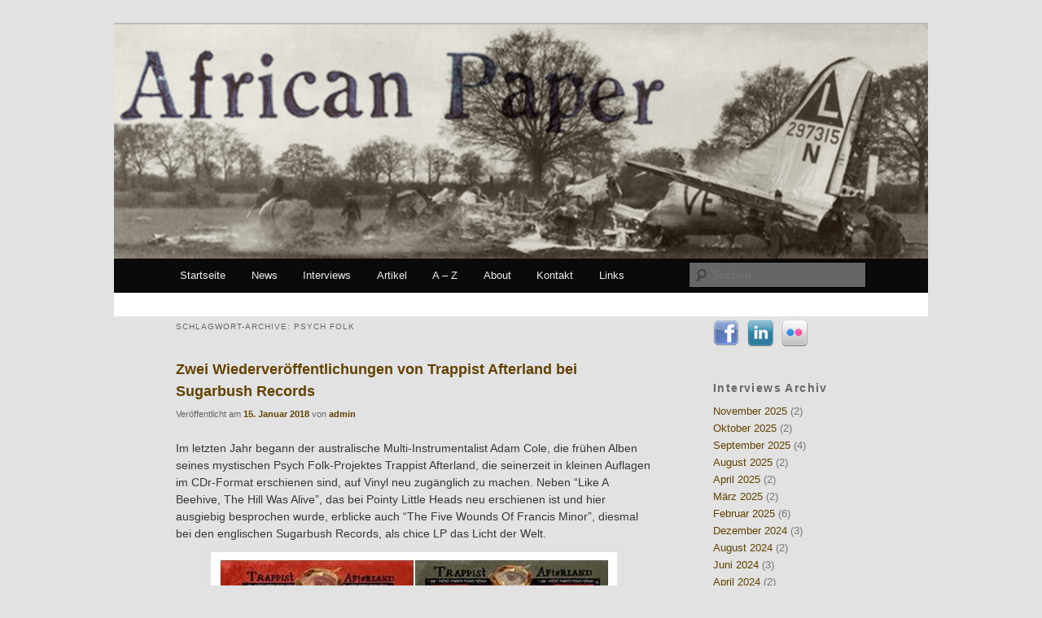

--- FILE ---
content_type: text/html; charset=UTF-8
request_url: http://africanpaper.com/tag/psych-folk/
body_size: 5198
content:
<!DOCTYPE html>
<!--[if IE 6]>
<html id="ie6" dir="ltr" lang="de-DE">
<![endif]-->
<!--[if IE 7]>
<html id="ie7" dir="ltr" lang="de-DE">
<![endif]-->
<!--[if IE 8]>
<html id="ie8" dir="ltr" lang="de-DE">
<![endif]-->
<!--[if !(IE 6) | !(IE 7) | !(IE 8)  ]><!-->
<html dir="ltr" lang="de-DE">
<!--<![endif]-->
<head>
<meta charset="UTF-8" />
<meta name="viewport" content="width=device-width" />
<title>Psych Folk | African Paper</title>
<link rel="profile" href="http://gmpg.org/xfn/11" />
<link rel="stylesheet" type="text/css" media="all" href="https://africanpaper.com/wp-content/themes/twentyeleven/style.css" />
<link rel="pingback" href="https://africanpaper.com/xmlrpc.php" />
<!--[if lt IE 9]>
<script src="https://africanpaper.com/wp-content/themes/twentyeleven/js/html5.js" type="text/javascript"></script>
<![endif]-->
<link rel="alternate" type="application/rss+xml" title="African Paper &raquo; Feed" href="https://africanpaper.com/feed/" />
<link rel="alternate" type="application/rss+xml" title="African Paper &raquo; Kommentar Feed" href="https://africanpaper.com/comments/feed/" />
<link rel="alternate" type="application/rss+xml" title="African Paper &raquo; Psych Folk Tag Newsfeed" href="https://africanpaper.com/tag/psych-folk/feed/" />
<link rel='stylesheet' id='form-manager-css-css'  href='https://africanpaper.com/wp-content/plugins/wordpress-form-manager/css/style.css?ver=3.2' type='text/css' media='all' />
<script type='text/javascript' src='https://africanpaper.com/wp-includes/js/l10n.js?ver=20101110'></script>
<script type='text/javascript'>
/* <![CDATA[ */
var fm_user_I18n = {
	ajaxurl: "https://africanpaper.com/wp-admin/admin-ajax.php"
};
/* ]]> */
</script>
<script type='text/javascript' src='https://africanpaper.com/wp-content/plugins/wordpress-form-manager/js/userscripts.js?ver=3.2'></script>
<link rel="EditURI" type="application/rsd+xml" title="RSD" href="https://africanpaper.com/xmlrpc.php?rsd" />
<link rel="wlwmanifest" type="application/wlwmanifest+xml" href="https://africanpaper.com/wp-includes/wlwmanifest.xml" /> 
<link rel='index' title='African Paper' href='https://africanpaper.com/' />
<meta name="generator" content="WordPress 3.2" />
<link rel="stylesheet" type="text/css" href="https://africanpaper.com/wp-content/plugins/social-media-widget/social_widget.css" />
		<!-- Wordpress Connect v2.0.3 - Open Graph Meta START -->
		<meta property="og:site_name" content="African Paper" />
		
		<meta property="fb:admins" content="100002771784707" />
		<meta property="fb:app_id" content="257100434313501" />
		<meta property="og:title" content="African Paper | Psych Folk" />
		<meta property="og:type" content="website" />
		<meta property="og:description" content="Im letzten Jahr begann der australische Multi-Instrumentalist Adam Cole, die fr&uuml;hen Alben seines mystischen Psych Folk-Projektes Trappist Afterland, die seinerzeit in kleinen Auflagen im CDr-Format erschienen sind, auf Vinyl neu zug&auml;nglich zu machen. ..." />
		<meta property="og:url" content="https://africanpaper.com/tag/psych-folk/" />
		<!-- Wordpress Connect - Open Graph Meta END -->
	<style>
		/* Link color */
		a,
		#site-title a:focus,
		#site-title a:hover,
		#site-title a:active,
		.entry-title a:hover,
		.entry-title a:focus,
		.entry-title a:active,
		.widget_twentyeleven_ephemera .comments-link a:hover,
		section.recent-posts .other-recent-posts a[rel="bookmark"]:hover,
		section.recent-posts .other-recent-posts .comments-link a:hover,
		.format-image footer.entry-meta a:hover,
		#site-generator a:hover {
			color: #624200;
		}
		section.recent-posts .other-recent-posts .comments-link a:hover {
			border-color: #624200;
		}
		article.feature-image.small .entry-summary p a:hover,
		.entry-header .comments-link a:hover,
		.entry-header .comments-link a:focus,
		.entry-header .comments-link a:active,
		.feature-slider a.active {
			background-color: #624200;
		}
	</style>
	<style type="text/css">
			#site-title,
		#site-description {
			position: absolute !important;
			clip: rect(1px 1px 1px 1px); /* IE6, IE7 */
			clip: rect(1px, 1px, 1px, 1px);
		}
		</style>
	</head>

<body class="archive tag tag-psych-folk tag-237 two-column right-sidebar">
<div id="page" class="hfeed">
	<header id="branding" role="banner">
			<hgroup>
				<h1 id="site-title"><span><a href="https://africanpaper.com/" title="African Paper" rel="home">African Paper</a></span></h1>
				<h2 id="site-description"></h2>
			</hgroup>

						<a href="https://africanpaper.com/">
									<img src="http://africanpaper.com/wp-content/uploads/2011/08/african3.jpg" width="1000" height="288" alt="" />
							</a>
			
							<div class="only-search with-image">
					<form method="get" id="searchform" action="https://africanpaper.com/">
		<label for="s" class="assistive-text">Suchen</label>
		<input type="text" class="field" name="s" id="s" placeholder="Suchen" />
		<input type="submit" class="submit" name="submit" id="searchsubmit" value="Suchen" />
	</form>
				</div>
			
			<nav id="access" role="navigation">
				<h3 class="assistive-text">Hauptmenü</h3>
								<div class="skip-link"><a class="assistive-text" href="#content" title="Zum Inhalt wechseln">Zum Inhalt wechseln</a></div>
				<div class="skip-link"><a class="assistive-text" href="#secondary" title="Zum sekundären Inhalt wechseln">Zum sekundären Inhalt wechseln</a></div>
								<div class="menu-header-menue-container"><ul id="menu-header-menue" class="menu"><li id="menu-item-2178" class="menu-item menu-item-type-custom menu-item-object-custom menu-item-2178"><a href="http://africanpaper.com/">Startseite</a></li>
<li id="menu-item-5318" class="menu-item menu-item-type-taxonomy menu-item-object-category menu-item-5318"><a href="https://africanpaper.com/category/blog/">News</a></li>
<li id="menu-item-2310" class="menu-item menu-item-type-taxonomy menu-item-object-category menu-item-2310"><a href="https://africanpaper.com/category/interviews/">Interviews</a></li>
<li id="menu-item-6717" class="menu-item menu-item-type-taxonomy menu-item-object-category menu-item-6717"><a href="https://africanpaper.com/category/artikel/">Artikel</a></li>
<li id="menu-item-2453" class="menu-item menu-item-type-post_type menu-item-object-page menu-item-2453"><a href="https://africanpaper.com/a-z/">A &#8211; Z</a></li>
<li id="menu-item-2175" class="menu-item menu-item-type-post_type menu-item-object-page menu-item-2175"><a href="https://africanpaper.com/about/">About</a></li>
<li id="menu-item-2176" class="menu-item menu-item-type-post_type menu-item-object-page menu-item-2176"><a href="https://africanpaper.com/kontakt/">Kontakt</a></li>
<li id="menu-item-2172" class="menu-item menu-item-type-post_type menu-item-object-page menu-item-2172"><a href="https://africanpaper.com/links/">Links</a></li>
</ul></div>			</nav><!-- #access -->
	</header><!-- #branding -->


	<div id="main">
		<section id="primary">
			<div id="content" role="main">

			
				<header class="page-header">
					<h1 class="page-title">Schlagwort-Archive: <span>Psych Folk</span></h1>

									</header>

				
								
					
	<article id="post-14781" class="post-14781 post type-post status-publish format-standard hentry category-blog tag-adam-casey tag-adam-cole tag-dark-folk tag-folk tag-neil-sweeny tag-psych-folk tag-psychedelic tag-sugarbush-records tag-trappist-afterland">
		<header class="entry-header">
						<h1 class="entry-title"><a href="https://africanpaper.com/2018/01/15/zwei-wiederveroffentlichungen-von-trappist-afterland-bei-sugarbush-records/" title="Permalink zu Zwei Wiederveröffentlichungen von Trappist Afterland bei Sugarbush Records" rel="bookmark">Zwei Wiederveröffentlichungen von Trappist Afterland bei Sugarbush Records</a></h1>
			
						<div class="entry-meta">
				<span class="sep">Veröffentlicht am </span><a href="https://africanpaper.com/2018/01/15/zwei-wiederveroffentlichungen-von-trappist-afterland-bei-sugarbush-records/" title="19:00" rel="bookmark"><time class="entry-date" datetime="2018-01-15T19:00:35+00:00" pubdate>15. Januar 2018</time></a><span class="by-author"> <span class="sep"> von </span> <span class="author vcard"><a class="url fn n" href="https://africanpaper.com/author/UweSchneider/" title="Zeige alle Beiträge von admin" rel="author">admin</a></span></span>			</div><!-- .entry-meta -->
			
			
		</header><!-- .entry-header -->

				<div class="entry-content">
			<p>Im letzten Jahr begann der australische Multi-Instrumentalist Adam Cole, die frühen Alben seines mystischen Psych Folk-Projektes Trappist Afterland, die seinerzeit in kleinen Auflagen im CDr-Format erschienen sind, auf Vinyl neu zugänglich zu machen. Neben &#8220;Like A Beehive, The Hill Was Alive&#8221;, das bei Pointy Little Heads neu erschienen ist und hier ausgiebig besprochen wurde, erblicke auch &#8220;The Five Wounds Of Francis Minor&#8221;, diesmal bei den englischen Sugarbush Records, als chice LP das Licht der Welt.<br />
<a href="http://africanpaper.com/wp-content/uploads/2018/01/trsppissugarbushrereleases.jpg"><img class="aligncenter size-full wp-image-14782" title="trsppissugarbushrereleases" src="http://africanpaper.com/wp-content/uploads/2018/01/trsppissugarbushrereleases.jpg" alt="" width="499" height="257" /></a> <a href="https://africanpaper.com/2018/01/15/zwei-wiederveroffentlichungen-von-trappist-afterland-bei-sugarbush-records/#more-14781" class="more-link">Weiterlesen <span class="meta-nav">&rarr;</span></a></p>
<!-- WordPress Connect Like Button v2.0.3 -->
<p class="wp-connect-like-button"><fb:like href="https://africanpaper.com/2018/01/15/zwei-wiederveroffentlichungen-von-trappist-afterland-bei-sugarbush-records/" send="true" layout="button_count" width="480" show_faces="false" action="like" colorscheme="dark" font="arial" ref=""></fb:like></p>
<!-- WordPress Connect Like Button -->
					</div><!-- .entry-content -->
		
		<footer class="entry-meta">
												<span class="cat-links">
				<span class="entry-utility-prep entry-utility-prep-cat-links">Veröffentlicht unter</span> <a href="https://africanpaper.com/category/blog/" title="Alle Artikel in News ansehen" rel="category tag">News</a>			</span>
									<span class="sep"> | </span>
							<span class="tag-links">
				<span class="entry-utility-prep entry-utility-prep-tag-links">Verschlagwortet mit</span> <a href="https://africanpaper.com/tag/adam-casey/" rel="tag">Adam Casey</a>, <a href="https://africanpaper.com/tag/adam-cole/" rel="tag">Adam Cole</a>, <a href="https://africanpaper.com/tag/dark-folk/" rel="tag">Dark Folk</a>, <a href="https://africanpaper.com/tag/folk/" rel="tag">Folk</a>, <a href="https://africanpaper.com/tag/neil-sweeny/" rel="tag">Neil Sweeny</a>, <a href="https://africanpaper.com/tag/psych-folk/" rel="tag">Psych Folk</a>, <a href="https://africanpaper.com/tag/psychedelic/" rel="tag">Psychedelic</a>, <a href="https://africanpaper.com/tag/sugarbush-records/" rel="tag">Sugarbush Records</a>, <a href="https://africanpaper.com/tag/trappist-afterland/" rel="tag">Trappist Afterland</a>			</span>
						
			
					</footer><!-- #entry-meta -->
	</article><!-- #post-14781 -->

				
					
	<article id="post-506" class="post-506 post type-post status-publish format-standard hentry category-reviews tag-alasdair-roberts tag-espers tag-jack-rose tag-lau-nau tag-psych-folk tag-rough-trade tag-the-owl-service tag-trembling-bells">
		<header class="entry-header">
						<h1 class="entry-title"><a href="https://africanpaper.com/2011/09/01/v-a-rough-trade-shops-psych-folk-10/" title="Permalink zu V.A.: Rough Trade Shops Psych Folk 10" rel="bookmark">V.A.: Rough Trade Shops Psych Folk 10</a></h1>
			
						<div class="entry-meta">
				<span class="sep">Veröffentlicht am </span><a href="https://africanpaper.com/2011/09/01/v-a-rough-trade-shops-psych-folk-10/" title="08:24" rel="bookmark"><time class="entry-date" datetime="2011-09-01T08:24:08+00:00" pubdate>1. September 2011</time></a><span class="by-author"> <span class="sep"> von </span> <span class="author vcard"><a class="url fn n" href="https://africanpaper.com/author/UweSchneider/" title="Zeige alle Beiträge von admin" rel="author">admin</a></span></span>			</div><!-- .entry-meta -->
			
			
		</header><!-- .entry-header -->

				<div class="entry-content">
			<p><a href="http://africanpaper.com/wp-content/uploads/2011/08/psychfolk.jpg"><img class="alignleft size-full wp-image-507" title="psychfolk" src="http://africanpaper.com/wp-content/uploads/2011/08/psychfolk.jpg" alt="" width="150" height="150" /></a>Was ist eigentlich Psychedelic Folk? Die Kenner werden die Nase rümpfen, und wenn sie auf dem neuesten Stand der Dinge sind, dürfen sie, schon um sich um eine allzu schulmeisterliche Definition zu drücken, auf die Monografie „Seasons They Change“ von Jeanette Leech verweisen, die in Kürze erscheinen wird, und bei entsprechender Zeit und Muse auch bei Black Online gewürdigt werden soll. Das Lästern über diverse Folk-Präfixe und ihre allzu vollmundige Verwendung hat ja auch in diesem Magazin eine gewisse Tradition. Anlässlich der gerade beim vermeintlichen Indie-Riesen Rough Trade erschienenen „Psych Folk 10“-Compilation sollte man vielleicht noch einmal rekapitulieren, wovon man spricht. <a href="https://africanpaper.com/2011/09/01/v-a-rough-trade-shops-psych-folk-10/#more-506" class="more-link">Weiterlesen <span class="meta-nav">&rarr;</span></a></p>
<!-- WordPress Connect Like Button v2.0.3 -->
<p class="wp-connect-like-button"><fb:like href="https://africanpaper.com/2011/09/01/v-a-rough-trade-shops-psych-folk-10/" send="true" layout="button_count" width="480" show_faces="false" action="like" colorscheme="dark" font="arial" ref=""></fb:like></p>
<!-- WordPress Connect Like Button -->
					</div><!-- .entry-content -->
		
		<footer class="entry-meta">
												<span class="cat-links">
				<span class="entry-utility-prep entry-utility-prep-cat-links">Veröffentlicht unter</span> <a href="https://africanpaper.com/category/reviews/" title="Alle Artikel in Reviews ansehen" rel="category tag">Reviews</a>			</span>
									<span class="sep"> | </span>
							<span class="tag-links">
				<span class="entry-utility-prep entry-utility-prep-tag-links">Verschlagwortet mit</span> <a href="https://africanpaper.com/tag/alasdair-roberts/" rel="tag">Alasdair Roberts</a>, <a href="https://africanpaper.com/tag/espers/" rel="tag">Espers</a>, <a href="https://africanpaper.com/tag/jack-rose/" rel="tag">Jack Rose</a>, <a href="https://africanpaper.com/tag/lau-nau/" rel="tag">Lau Nau</a>, <a href="https://africanpaper.com/tag/psych-folk/" rel="tag">Psych Folk</a>, <a href="https://africanpaper.com/tag/rough-trade/" rel="tag">Rough Trade</a>, <a href="https://africanpaper.com/tag/the-owl-service/" rel="tag">The Owl Service</a>, <a href="https://africanpaper.com/tag/trembling-bells/" rel="tag">Trembling Bells</a>			</span>
						
									<span class="sep"> | </span>
						<span class="comments-link"><a href="https://africanpaper.com/2011/09/01/v-a-rough-trade-shops-psych-folk-10/#respond" title="Kommentiere V.A.: Rough Trade Shops Psych Folk 10"><span class="leave-reply">Kommentar hinterlassen</span></a></span>
			
					</footer><!-- #entry-meta -->
	</article><!-- #post-506 -->

				
				
			
			</div><!-- #content -->
		</section><!-- #primary -->

		<div id="secondary" class="widget-area" role="complementary">
			<aside id="social-widget-3" class="widget Social_Widget"><div class="socialmedia-buttons smw_left"><a href="https://www.facebook.com/pages/African-Paper/188698951196783" rel="nofollow" target="_blank"><img src="https://africanpaper.com/wp-content/plugins/social-media-widget/images/default/32/facebook.png" alt="Folge uns!! Facebook" title="Folge uns!! Facebook"  style="opacity: 0.8; -moz-opacity: 0.8;" class="fade" /></a><a href="https://www.instagram.com/african_paper/" rel="nofollow" target="_blank"><img  src="https://africanpaper.com/wp-content/plugins/social-media-widget/images/default/32/linkedin.png" alt="Folge uns!! LinkedIn" title="Folge uns!! LinkedIn"  style="opacity: 0.8; -moz-opacity: 0.8;" class="fade" /></a><a href="https://www.instagram.com/african_paper/" rel="nofollow" target="_blank"><img  src="https://africanpaper.com/wp-content/plugins/social-media-widget/images/default/32/flickr.png" alt="Folge uns!! Flickr" title="Folge uns!! Flickr"  style="opacity: 0.8; -moz-opacity: 0.8;" class="fade" /></a></div></aside><aside id="wp-category-archive-3" class="widget widget_wp-category-archive"><h3 class="widget-title">Interviews Archiv</h3><ul><li><a href="https://africanpaper.com/?m=202511&cat=3">November 2025</a> (2)</li><li><a href="https://africanpaper.com/?m=202510&cat=3">Oktober 2025</a> (2)</li><li><a href="https://africanpaper.com/?m=202509&cat=3">September 2025</a> (4)</li><li><a href="https://africanpaper.com/?m=202508&cat=3">August 2025</a> (2)</li><li><a href="https://africanpaper.com/?m=202504&cat=3">April 2025</a> (2)</li><li><a href="https://africanpaper.com/?m=202503&cat=3">März 2025</a> (2)</li><li><a href="https://africanpaper.com/?m=202502&cat=3">Februar 2025</a> (6)</li><li><a href="https://africanpaper.com/?m=202412&cat=3">Dezember 2024</a> (3)</li><li><a href="https://africanpaper.com/?m=202408&cat=3">August 2024</a> (2)</li><li><a href="https://africanpaper.com/?m=202406&cat=3">Juni 2024</a> (3)</li><li><a href="https://africanpaper.com/?m=202404&cat=3">April 2024</a> (2)</li><li><a href="https://africanpaper.com/?m=202403&cat=3">März 2024</a> (2)</li><li><a href="https://africanpaper.com/?m=202311&cat=3">November 2023</a> (2)</li><li><a href="https://africanpaper.com/?m=202309&cat=3">September 2023</a> (2)</li><li><a href="https://africanpaper.com/?m=202308&cat=3">August 2023</a> (2)</li><li><a href="https://africanpaper.com/?m=202307&cat=3">Juli 2023</a> (2)</li><li><a href="https://africanpaper.com/?m=202304&cat=3">April 2023</a> (2)</li><li><a href="https://africanpaper.com/?m=202303&cat=3">März 2023</a> (2)</li><li><a href="https://africanpaper.com/?m=202302&cat=3">Februar 2023</a> (4)</li><li><a href="https://africanpaper.com/?m=202212&cat=3">Dezember 2022</a> (2)</li><li><a href="https://africanpaper.com/?m=202211&cat=3">November 2022</a> (2)</li><li><a href="https://africanpaper.com/?m=202210&cat=3">Oktober 2022</a> (2)</li><li><a href="https://africanpaper.com/?m=202203&cat=3">März 2022</a> (2)</li><li><a href="https://africanpaper.com/?m=202201&cat=3">Januar 2022</a> (2)</li><li><a href="https://africanpaper.com/?m=202106&cat=3">Juni 2021</a> (2)</li><li><a href="https://africanpaper.com/?m=202105&cat=3">Mai 2021</a> (2)</li><li><a href="https://africanpaper.com/?m=202101&cat=3">Januar 2021</a> (2)</li><li><a href="https://africanpaper.com/?m=202012&cat=3">Dezember 2020</a> (2)</li><li><a href="https://africanpaper.com/?m=202011&cat=3">November 2020</a> (2)</li><li><a href="https://africanpaper.com/?m=202009&cat=3">September 2020</a> (2)</li><li><a href="https://africanpaper.com/?m=202005&cat=3">Mai 2020</a> (2)</li><li><a href="https://africanpaper.com/?m=202002&cat=3">Februar 2020</a> (2)</li><li><a href="https://africanpaper.com/?m=201912&cat=3">Dezember 2019</a> (2)</li><li><a href="https://africanpaper.com/?m=201911&cat=3">November 2019</a> (2)</li><li><a href="https://africanpaper.com/?m=201909&cat=3">September 2019</a> (2)</li><li><a href="https://africanpaper.com/?m=201807&cat=3">Juli 2018</a> (2)</li><li><a href="https://africanpaper.com/?m=201805&cat=3">Mai 2018</a> (2)</li><li><a href="https://africanpaper.com/?m=201804&cat=3">April 2018</a> (2)</li><li><a href="https://africanpaper.com/?m=201803&cat=3">März 2018</a> (6)</li><li><a href="https://africanpaper.com/?m=201802&cat=3">Februar 2018</a> (2)</li><li><a href="https://africanpaper.com/?m=201711&cat=3">November 2017</a> (2)</li><li><a href="https://africanpaper.com/?m=201708&cat=3">August 2017</a> (2)</li><li><a href="https://africanpaper.com/?m=201707&cat=3">Juli 2017</a> (2)</li><li><a href="https://africanpaper.com/?m=201704&cat=3">April 2017</a> (2)</li><li><a href="https://africanpaper.com/?m=201605&cat=3">Mai 2016</a> (2)</li><li><a href="https://africanpaper.com/?m=201604&cat=3">April 2016</a> (2)</li><li><a href="https://africanpaper.com/?m=201603&cat=3">März 2016</a> (3)</li><li><a href="https://africanpaper.com/?m=201510&cat=3">Oktober 2015</a> (1)</li><li><a href="https://africanpaper.com/?m=201509&cat=3">September 2015</a> (2)</li><li><a href="https://africanpaper.com/?m=201508&cat=3">August 2015</a> (1)</li><li><a href="https://africanpaper.com/?m=201506&cat=3">Juni 2015</a> (4)</li><li><a href="https://africanpaper.com/?m=201505&cat=3">Mai 2015</a> (2)</li><li><a href="https://africanpaper.com/?m=201503&cat=3">März 2015</a> (2)</li><li><a href="https://africanpaper.com/?m=201501&cat=3">Januar 2015</a> (2)</li><li><a href="https://africanpaper.com/?m=201410&cat=3">Oktober 2014</a> (1)</li><li><a href="https://africanpaper.com/?m=201405&cat=3">Mai 2014</a> (4)</li><li><a href="https://africanpaper.com/?m=201404&cat=3">April 2014</a> (2)</li><li><a href="https://africanpaper.com/?m=201311&cat=3">November 2013</a> (4)</li><li><a href="https://africanpaper.com/?m=201310&cat=3">Oktober 2013</a> (1)</li><li><a href="https://africanpaper.com/?m=201306&cat=3">Juni 2013</a> (2)</li><li><a href="https://africanpaper.com/?m=201305&cat=3">Mai 2013</a> (3)</li><li><a href="https://africanpaper.com/?m=201303&cat=3">März 2013</a> (4)</li><li><a href="https://africanpaper.com/?m=201211&cat=3">November 2012</a> (2)</li><li><a href="https://africanpaper.com/?m=201209&cat=3">September 2012</a> (2)</li><li><a href="https://africanpaper.com/?m=201208&cat=3">August 2012</a> (2)</li><li><a href="https://africanpaper.com/?m=201207&cat=3">Juli 2012</a> (2)</li><li><a href="https://africanpaper.com/?m=201206&cat=3">Juni 2012</a> (2)</li><li><a href="https://africanpaper.com/?m=201205&cat=3">Mai 2012</a> (1)</li><li><a href="https://africanpaper.com/?m=201204&cat=3">April 2012</a> (2)</li><li><a href="https://africanpaper.com/?m=201203&cat=3">März 2012</a> (5)</li><li><a href="https://africanpaper.com/?m=201202&cat=3">Februar 2012</a> (2)</li><li><a href="https://africanpaper.com/?m=201201&cat=3">Januar 2012</a> (2)</li><li><a href="https://africanpaper.com/?m=201112&cat=3">Dezember 2011</a> (2)</li><li><a href="https://africanpaper.com/?m=201110&cat=3">Oktober 2011</a> (1)</li><li><a href="https://africanpaper.com/?m=201109&cat=3">September 2011</a> (21)</li><li><a href="https://africanpaper.com/?m=201108&cat=3">August 2011</a> (24)</li></ul></aside><aside id="wp-category-archive-4" class="widget widget_wp-category-archive"><h3 class="widget-title">Reviews Archiv</h3><br />
<b>Fatal error</b>:  Allowed memory size of 134217728 bytes exhausted (tried to allocate 71 bytes) in <b>/hp/cb/ab/sf/www/wp-includes/wp-db.php</b> on line <b>1383</b><br />
